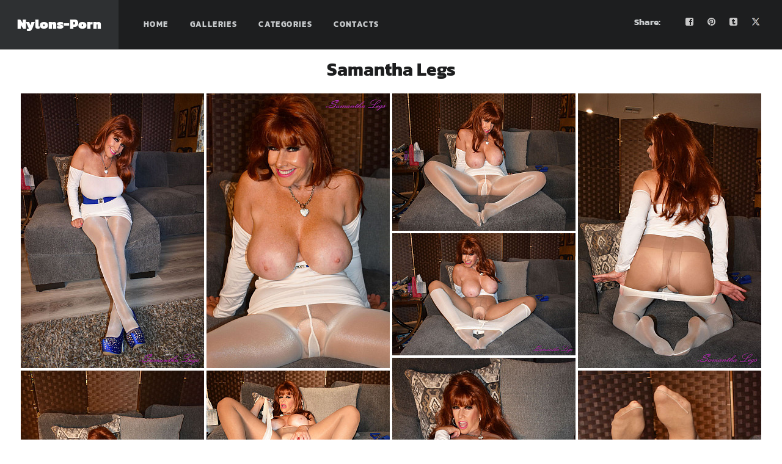

--- FILE ---
content_type: text/html; charset=UTF-8
request_url: https://nylons-porno.com/content/kryztal/busty-redhead-mom-samantha-strips-white/index.html
body_size: 5599
content:
<!DOCTYPE html>
<html lang="en">
<head>
<meta http-equiv="Content-Type" content="text/html; charset=utf-8">
<meta name="viewport" content="width=device-width, initial-scale=1">
<meta name="referrer" content="origin">
<title>Busty redhead mom Samantha strips white pantyhose off tan crotchless pantyhose to jerk off her pussy - Nylons Porn</title>
<meta name="description" content="Busty redhead mom Samantha strips white pantyhose off tan crotchless pantyhose to jerk off her pussy">
<link href="/css.css" rel="stylesheet" type="text/css">
<script src="https://code.jquery.com/jquery-2.2.4.min.js"></script>
<script src="/lib/isotope.pkgd.min.js"></script>
<script src="/lib/packery-mode.pkgd.min.js"></script>
<script type="text/javascript">
jQuery(document).ready(function () {
	"use strict";
    // Main and Mobile Menu
    jQuery('.main_header').find('.header_wrapper').append('<a href="javascript:void(0)" class="menu_toggler"></a>');
    if (jQuery('.header_filter').size() > 0) {
        jQuery('.header_filter').before('<div class="mobile_menu_wrapper"><ul class="mobile_menu container"/></div>');
    } else {
       jQuery('.main_header').append('<div class="mobile_menu_wrapper"><ul class="mobile_menu container"/></div>');
    }
    jQuery('.mobile_menu').html(jQuery('.main_header').find('.menu').html());
    jQuery('.mobile_menu_wrapper').hide();
    jQuery('.menu_toggler').on("click", function () {
        jQuery('.mobile_menu_wrapper').slideToggle(300);
        jQuery('.main_header').toggleClass('opened');
    });
});
</script>
	<script type="text/javascript">
	$(document).ready(function() {
	"use strict";
	var inProgress = false;
	var startFrom = 20;
	var Module = 'content';
	var DirName = '/content/kryztal/busty-redhead-mom-samantha-strips-white';
	var Tags = 'busty|mature|redhead|tan|white|layers|masturbation';
	var perPage = '20';
	function c(){return $(window).scrollTop()>$(document).height()-$(window).height()-200}
		$(window).scroll(function() {
			if(c() && !inProgress) {
				var $grid = $('.grid').isotope({
						  layoutMode: 'packery',
						  itemSelector: '.grid-item'
				});
			$.ajax({
				url: "/obrabotchik.php",
				method: 'POST',
				data: {'startFrom':startFrom, 'Module':Module, 'DirName':DirName, 'Tags':Tags, 'perPage':perPage},
				beforeSend: function() {
					inProgress = true;
				},
				success: function(txt){
					if (txt.indexOf('jpg') > -1)
					{
						var $items = $(txt);
							$grid.append($items)
							.isotope('appended',$items);
						inProgress = false;
						startFrom += 20;
					}
				}
				
				});
			}
		});
	});
	</script>
<script src="https://challenges.cloudflare.com/turnstile/v0/api.js" async defer></script>
</head>
<body>
<script type="text/javascript" src="/heta/heta.js"></script>
<div class="page-wrapper">
 <!-- header -->
<header class="main_header">
  <div class="header_wrapper">
    <a href="/" title="Nylons Porn fetish" rel="home" class="logo"><h1>Nylons-Porn</h1></a>
<div class="header-left">       
    <nav>
   
  <div class="content"> 
    <ul class="menu" id="menu-main-menu">
	<li><a href="https://nylons-porno.com" title="Home page">Home</a></li>
	<li><a href="">Galleries</a>
		<ul class="sub-menu">
		<li><a href="/xxx/" title="All Nylons porn">All Nylons porn</a></li><li><a href="/altaheels/" title="Alta Heels">Alta Heels</a></li><li><a href="/dreamgirl/" title="Angel the Dreamgirl">Angel the Dreamgirl</a></li><li><a href="/amanda/" title="Amanda Nylons">Amanda Nylons</a></li><li><a href="/apantyhose/" title="aPantyhose">aPantyhose</a></li><li><a href="/claudechristian/" title="ClaudeChristian">ClaudeChristian</a></li><li><a href="/conner/" title="Conner Pantyhose">Conner Pantyhose</a></li><li><a href="/couple/" title="Couple Pantyhose">Couple Pantyhose</a></li><li><a href="/cosplayfeet/" title="Cosplay Feet">Cosplay Feet</a></li><li><a href="/desyra-nylon/" title="Desyra's Nylon Sex">Desyra's Nylon Sex</a></li><li><a href="/lilywow/" title="Eva Diangelo">Eva Diangelo</a></li><li><a href="/glosstightsglamour/" title="Gloss Tights Glamour">Gloss Tights Glamour</a></li><li><a href="/inthecrack/" title="InTheCrack">InTheCrack</a></li><li><a href="/jbvideo/" title="JB Video">JB Video</a></li><li><a href="/jenysmith/" title="Jeny Smith">Jeny Smith</a></li><li><a href="/sonia/" title="Lady Sonia">Lady Sonia</a></li><li><a href="/legsex/" title="Leg Sex">Leg Sex</a></li><li><a href="/morethannylons/" title="More Than Nylons">More Than Nylons</a></li><li><a href="/nicole24-cam/" title="NicoleFeetLady">NicoleFeetLady</a></li><li><a href="/pantyhosed4u/" title="NHLP Central">NHLP Central</a></li><li><a href="/nylonperv/" title="Nylon Perv">Nylon Perv</a></li><li><a href="/nylonup/" title="Nylon UP">Nylon UP</a></li><li><a href="/olderwomanfun/" title="Older Woman Fun">Older Woman Fun</a></li><li><a href="/onlyall/" title="Only All Sites">Only All Sites</a></li><li><a href="/eve/" title="Pantyhose-Lady">Pantyhose-Lady</a></li><li><a href="/pantyhoseme/" title="Pantyhose Me">Pantyhose Me</a></li><li><a href="/phwomen/" title="Pantyhose Women">Pantyhose Women</a></li><li><a href="/privateph/" title="Private Pantyhose">Private Pantyhose</a></li><li><a href="/redxxx/" title="Red XXX">Red XXX</a></li><li><a href="/kryztal/" title="Samantha Legs">Samantha Legs</a></li><li><a href="/seamless/" title="Seamless Pantyhose">Seamless Pantyhose</a></li><li><a href="/sheerandlace/" title="Sheer&Lace">Sheer&Lace</a></li><li><a href="/michelle/" title="Sugarbabe">Sugarbabe</a></li><li><a href="/tacamateurs/" title="TACAmateurs">TACAmateurs</a></li><li><a href="/wanilianna/" title="Wanilianna">Wanilianna</a></li>		</ul>
	</li>
	<li><a href="">Categories</a>
		<ul class="sub-menu">
		<li><a href="/amateur/" title="amateur">amateur</a></li><li><a href="/asian/" title="asian">asian</a></li><li><a href="/black/" title="black">black</a></li><li><a href="/blonde/" title="blonde">blonde</a></li><li><a href="/blue/" title="blue">blue</a></li><li><a href="/brown/" title="brown">brown</a></li><li><a href="/brunette/" title="brunette">brunette</a></li><li><a href="/busty/" title="busty">busty</a></li><li><a href="/chubby/" title="chubby">chubby</a></li><li><a href="/couple/" title="couple">couple</a></li><li><a href="/ebony/" title="ebony">ebony</a></li><li><a href="/fuck/" title="fuck">fuck</a></li><li><a href="/green/" title="green">green</a></li><li><a href="/grey/" title="grey">grey</a></li><li><a href="/heels/" title="heels">heels</a></li><li><a href="/layers/" title="layers">layers</a></li><li><a href="/lesbians/" title="lesbians">lesbians</a></li><li><a href="/masturbation/" title="masturbation">masturbation</a></li><li><a href="/mature/" title="mature">mature</a></li><li><a href="/milf/" title="milf">milf</a></li><li><a href="/outdoors/" title="outdoors">outdoors</a></li><li><a href="/patterned/" title="patterned">patterned</a></li><li><a href="/pink/" title="pink">pink</a></li><li><a href="/red/" title="red">red</a></li><li><a href="/redhead/" title="redhead">redhead</a></li><li><a href="/seamless/" title="seamless">seamless</a></li><li><a href="/secretary/" title="secretary">secretary</a></li><li><a href="/sheer/" title="sheer">sheer</a></li><li><a href="/shiny/" title="shiny">shiny</a></li><li><a href="/stockings/" title="stockings">stockings</a></li><li><a href="/strapon/" title="strapon">strapon</a></li><li><a href="/tan/" title="tan">tan</a></li><li><a href="/teens/" title="teens">teens</a></li><li><a href="/uniform/" title="uniform">uniform</a></li><li><a href="/violet/" title="violet">violet</a></li><li><a href="/wet/" title="wet">wet</a></li><li><a href="/white/" title="white">white</a></li><li><a href="/yellow/" title="yellow">yellow</a></li>		</ul>
	</li>
	<li><a href="/contact/">Contacts</a></li></ul>  </div>
              
    </nav>  
   </div> 
       
      <div class="header-right">
    
  <div class="content">
    <div class="socials">
    <ul class="socials_list"><li><a class="ico_social_facebook" target="_blank" href="https://www.facebook.com/share.php?u=https://nylons-porno.com/content/kryztal/busty-redhead-mom-samantha-strips-white/index.html" title="Facebook"></a></li>
        <li><a class="ico_social_pinterest" target="_blank" href="https://pinterest.com/pin/create/button/?url=https://nylons-porno.com/content/kryztal/busty-redhead-mom-samantha-strips-white/index.html&media=https://nylons-porno.com&description=" title="Pinterest"></a></li>
		<li><a class="ico_social_tumblr" target="_blank" href="https://www.tumblr.com/share/photo?source=https%3A%2F%2Fnylons-porno.com&amp;caption=&amp;clickthru=https%3A%2F%2Fnylons-porno.com%2Fcontent%2Fkryztal%2Fbusty-redhead-mom-samantha-strips-white%2Findex.html&tags=nylon,busty|mature|redhead|tan|white|layers|masturbation" title="Tumblr"></a></li>
        <li><a class="ico_social_twitter" target="_blank" href="https://twitter.com/intent/tweet?text=Nylons porn fetish&url=https://nylons-porno.com/content/kryztal/busty-redhead-mom-samantha-strips-white/index.html" title="Twitter"></a></li>

    </ul></div>
<div class="share">Share:</div>  </div>
      </div>  
    
  </div>
  <div class="clear"></div>
</header>
 <!-- end header -->
 
<div class="place">
<!--main thumbs block-->
	<!--main thumbs block end-->
<!--main contact form-->
	<!--end main contact form-->
<!--copyright-->
<!--end copyright-->
<!--2257-->
<!--end 2257-->
<!--content gallery-->
		<!--thumbs block-->
		<div class="hat"><h2>Samantha Legs</h2></div>
		<div class="grid">
			<div class="grid-item"><a href="/content/kryztal/busty-redhead-mom-samantha-strips-white/1.html"><img src="/content/kryztal/busty-redhead-mom-samantha-strips-white/t1.jpg" width="300" height="450" alt="1large size pics"></a></div><div class="grid-item"><a href="/content/kryztal/busty-redhead-mom-samantha-strips-white/2.html"><img src="/content/kryztal/busty-redhead-mom-samantha-strips-white/t2.jpg" width="300" height="450" alt="2large size pics"></a></div><div class="grid-item"><a href="/content/kryztal/busty-redhead-mom-samantha-strips-white/3.html"><img src="/content/kryztal/busty-redhead-mom-samantha-strips-white/t3.jpg" width="300" height="225" alt="3large size pics"></a></div><div class="grid-item"><a href="/content/kryztal/busty-redhead-mom-samantha-strips-white/4.html"><img src="/content/kryztal/busty-redhead-mom-samantha-strips-white/t4.jpg" width="300" height="450" alt="4large size pics"></a></div><div class="grid-item"><a href="/content/kryztal/busty-redhead-mom-samantha-strips-white/5.html"><img src="/content/kryztal/busty-redhead-mom-samantha-strips-white/t5.jpg" width="300" height="200" alt="5large size pics"></a></div><div class="grid-item"><a href="/content/kryztal/busty-redhead-mom-samantha-strips-white/6.html"><img src="/content/kryztal/busty-redhead-mom-samantha-strips-white/t6.jpg" width="300" height="450" alt="6large size pics"></a></div><div class="grid-item"><a href="/content/kryztal/busty-redhead-mom-samantha-strips-white/7.html"><img src="/content/kryztal/busty-redhead-mom-samantha-strips-white/t7.jpg" width="300" height="450" alt="7large size pics"></a></div><div class="grid-item"><a href="/content/kryztal/busty-redhead-mom-samantha-strips-white/8.html"><img src="/content/kryztal/busty-redhead-mom-samantha-strips-white/t8.jpg" width="300" height="224" alt="8large size pics"></a></div><div class="grid-item"><a href="/content/kryztal/busty-redhead-mom-samantha-strips-white/9.html"><img src="/content/kryztal/busty-redhead-mom-samantha-strips-white/t9.jpg" width="300" height="450" alt="9large size pics"></a></div><div class="grid-item"><a href="/content/kryztal/busty-redhead-mom-samantha-strips-white/10.html"><img src="/content/kryztal/busty-redhead-mom-samantha-strips-white/t10.jpg" width="300" height="428" alt="10large size pics"></a></div><div class="grid-item"><a href="/content/kryztal/busty-redhead-mom-samantha-strips-white/11.html"><img src="/content/kryztal/busty-redhead-mom-samantha-strips-white/t11.jpg" width="300" height="228" alt="11large size pics"></a></div><div class="grid-item"><a href="/content/kryztal/busty-redhead-mom-samantha-strips-white/12.html"><img src="/content/kryztal/busty-redhead-mom-samantha-strips-white/t12.jpg" width="300" height="412" alt="12large size pics"></a></div>		</div>
		<!--thumbs block end-->
		<div class="clear"></div>
		<!--text-->

					<div class="lnjoin">
				<div class="lnleft"><h3>Busty redhead mom Samantha strips white pantyhose off tan crotchless pantyhose to jerk off her pussy</h3></div>
				<div class="lnright"><a href="https://easyhotpics.com/go/kryztal" class="join">get more</a></div>
			</div>
				<!--text end-->
		<!--related thumbs-->
			<div class="relate">
				<div class="hat"><h2>Related galleries</h2></div>
				<div class="view-tags">In categories: <a href="/busty/" title="busty">busty</a>, <a href="/mature/" title="mature">mature</a>, <a href="/redhead/" title="redhead">redhead</a>, <a href="/tan/" title="tan">tan</a>, <a href="/white/" title="white">white</a>, <a href="/layers/" title="layers">layers</a>, <a href="/masturbation/" title="masturbation">masturbation</a></div>
			</div>

					<script async type="application/javascript" src="https://a.magsrv.com/ad-provider.js"></script> 
			<div class="grid">
			<div class="grid-item"><a href="/content/pantyhosed4u/busty-milf-saffy-peeling-out-of-her/index.html"><img src="/content/pantyhosed4u/busty-milf-saffy-peeling-out-of-her/t5.jpg" width="300" height="447" alt="Busty MILF Saffy peeling out of her mini dress and getting down to some rude black pantyhose play"><span class="desc">Busty MILF Saffy peeling out of her mini dress and getting down to some rude black pantyhose play</span></a></div><div class="grid-item"><a href="/content/pantyhosed4u/tammie-lee-in-a-layers-of-nylon/index.html"><img src="/content/pantyhosed4u/tammie-lee-in-a-layers-of-nylon/t12.jpg" width="300" height="450" alt="Horny brunette Tammie Lee in lovely white pantyhose, top and heels enjoys a layered nylon actions"><span class="desc">Horny brunette Tammie Lee in lovely white pantyhose, top and heels enjoys a layered nylon actions</span></a></div><div class="grid-item"><a href="/content/onlyall/sultry-babe-strips-off-her-clothes-to/index.html"><img src="/content/onlyall/sultry-babe-strips-off-her-clothes-to/t10.jpg" width="300" height="219" alt="Sultry babe strips off her clothes to taking a bath in her pantyhose"><span class="desc">Sultry babe strips off her clothes to taking a bath in her pantyhose</span></a></div><div class="grid-item"><a href="/content/amanda/mature-lady-amanda-strokes-her-legs-and/index.html"><img src="/content/amanda/mature-lady-amanda-strokes-her-legs-and/t2.jpg" width="300" height="450" alt="Mature lady Amanda strokes her legs and pussy the hand encased in nylons"><span class="desc">Mature lady Amanda strokes her legs and pussy the hand encased in nylons</span></a></div><div class="grid-item"><a href="/content/pantyhosed4u/belle-ohara-wearing-stockings-over/index.html"><img src="/content/pantyhosed4u/belle-ohara-wearing-stockings-over/t3.jpg" width="300" height="450" alt="Belle OHara wearing stockings over sheer pantyhose had her cunt ready for you"><span class="desc">Belle OHara wearing stockings over sheer pantyhose had her cunt ready for you</span></a></div><div class="grid-item"><a href="/content/privateph/amateur-mature-women-teasing-in/index.html"><img src="/content/privateph/amateur-mature-women-teasing-in/t6.jpg" width="300" height="429" alt="Amateur mature women teasing in pantyhose"><span class="desc">Amateur mature women teasing in pantyhose</span></a></div>					<div class="grid-item">
					<div class="conc">
					<ins class="eas6a97888e" data-zoneid="1505364"></ins> 
					<script type="text/javascript">
					if (typeof exoDynamicParams === 'undefined') {
						(function () {
						var myEl = {el: null}; var event = new CustomEvent('getexoloader', {"detail": myEl}); window.document.dispatchEvent(event); var ExoLoader = myEl.el || window['ExoLoader'];
						ExoLoader.addZone({"idzone":"1505364"});
						})();
					}
					</script>
					</div>
					</div>
					<div class="grid-item"><a href="/content/elise-erotic/milf-elise-puts-on-two-pair-of-sheer-platino/index.html"><img src="/content/elise-erotic/milf-elise-puts-on-two-pair-of-sheer-platino/t8.jpg" width="300" height="432" alt="MILF Elise puts on two pair of sheer platino cleancut pantyhose"><span class="desc">MILF Elise puts on two pair of sheer platino cleancut pantyhose</span></a></div><div class="grid-item"><a href="/content/inthecrack/hottie-venera-maxima-strips-off-her-little/index.html"><img src="/content/inthecrack/hottie-venera-maxima-strips-off-her-little/t8.jpg" width="300" height="450" alt="Hottie Venera Maxima strips off her little dress to pose in her tan seamless pantyhose"><span class="desc">Hottie Venera Maxima strips off her little dress to pose in her tan seamless pantyhose</span></a></div><div class="grid-item"><a href="/content/seamless/melisa-in-tan-seamless-pantyhose/index.html"><img src="/content/seamless/melisa-in-tan-seamless-pantyhose/t8.jpg" width="300" height="450" alt="Melisa Mуndini plays with her pussy right through her tan, seamless pantyhose"><span class="desc">Melisa Mуndini plays with her pussy right through her tan, seamless pantyhose</span></a></div><div class="grid-item"><a href="/content/onlyall/sweet-blonde-in-white-pantyhose-takes-a/index.html"><img src="/content/onlyall/sweet-blonde-in-white-pantyhose-takes-a/t3.jpg" width="300" height="200" alt="Sweet blonde in white pantyhose takes a shower"><span class="desc">Sweet blonde in white pantyhose takes a shower</span></a></div><div class="grid-item"><a href="/content/pantyhosed4u/natalia-forrest-in-sheer-gusset/index.html"><img src="/content/pantyhosed4u/natalia-forrest-in-sheer-gusset/t10.jpg" width="300" height="450" alt="Natalia Forrest in sheer gusset pantyhose showing off all her goodies under a thin nylon"><span class="desc">Natalia Forrest in sheer gusset pantyhose showing off all her goodies under a thin nylon</span></a></div>					<div class="grid-item">
					<div class="conc">
					<ins class="eas6a97888e" data-zoneid="1505364"></ins> 
					<script type="text/javascript">
					if (typeof exoDynamicParams === 'undefined') {
						(function () {
						var myEl = {el: null}; var event = new CustomEvent('getexoloader', {"detail": myEl}); window.document.dispatchEvent(event); var ExoLoader = myEl.el || window['ExoLoader'];
						ExoLoader.addZone({"idzone":"1505364"});
						})();
					}
					</script>
					</div>
					</div>
					<div class="grid-item"><a href="/content/redxxx/redhead-business-lady-strips-off-her/index.html"><img src="/content/redxxx/redhead-business-lady-strips-off-her/t4.jpg" width="300" height="450" alt="Redhead business lady strips off her pantsuit to plays with herself in seamless pantyhose"><span class="desc">Redhead business lady strips off her pantsuit to plays with herself in seamless pantyhose</span></a></div><div class="grid-item"><a href="/content/claudechristian/veronica-in-tan-seamless-pantyhose-and/index.html"><img src="/content/claudechristian/veronica-in-tan-seamless-pantyhose-and/t1.jpg" width="300" height="200" alt="Veronica in tan seamless pantyhose and high-heeled sandals on the bed"><span class="desc">Veronica in tan seamless pantyhose and high-heeled sandals on the bed</span></a></div><div class="grid-item"><a href="/content/altaheels/brunette-in-tights-and-stripper-heels/index.html"><img src="/content/altaheels/brunette-in-tights-and-stripper-heels/t7.jpg" width="300" height="375" alt="Brunette in tights and stripper heels shows her legs"><span class="desc">Brunette in tights and stripper heels shows her legs</span></a></div><div class="grid-item"><a href="/content/jbvideo/a-beauty-in-shiny-pantyhose-in-various/index.html"><img src="/content/jbvideo/a-beauty-in-shiny-pantyhose-in-various/t15.jpg" width="300" height="450" alt="A beauty in shiny pantyhose in various hot positions"><span class="desc">A beauty in shiny pantyhose in various hot positions</span></a></div><div class="grid-item"><a href="/content/jbvideo/little-slut-in-shiny/index.html"><img src="/content/jbvideo/little-slut-in-shiny/t5.jpg" width="300" height="450" alt="Little slut in shiny pantyhose"><span class="desc">Little slut in shiny pantyhose</span></a></div>					<div class="grid-item">
					<div class="conc">
					<ins class="eas6a97888e" data-zoneid="1505364"></ins> 
					<script type="text/javascript">
					if (typeof exoDynamicParams === 'undefined') {
						(function () {
						var myEl = {el: null}; var event = new CustomEvent('getexoloader', {"detail": myEl}); window.document.dispatchEvent(event); var ExoLoader = myEl.el || window['ExoLoader'];
						ExoLoader.addZone({"idzone":"1505364"});
						})();
					}
					</script>
					</div>
					</div>
					<div class="grid-item"><a href="/content/apantyhose/blonde-ashley-bulgary-shows-long-legs/index.html"><img src="/content/apantyhose/blonde-ashley-bulgary-shows-long-legs/t8.jpg" width="300" height="436" alt="Blonde Ashley Bulgary shows long legs in backseamed nude pantyhose"><span class="desc">Blonde Ashley Bulgary shows long legs in backseamed nude pantyhose</span></a></div><div class="grid-item"><a href="/content/sonia/milf-sonia-with-cameltoe-posing-before/index.html"><img src="/content/sonia/milf-sonia-with-cameltoe-posing-before/t12.jpg" width="300" height="451" alt="MILF Sonia with cameltoe posing before the mirror in white seamless pantyhose"><span class="desc">MILF Sonia with cameltoe posing before the mirror in white seamless pantyhose</span></a></div><div class="grid-item"><a href="/content/phwomen/adele-stephens-in-gray-pantyhose/index.html"><img src="/content/phwomen/adele-stephens-in-gray-pantyhose/t2.jpg" width="300" height="400" alt="Blonde model Adele Stephens lifts her gray pantyhose up to her big tits"><span class="desc">Blonde model Adele Stephens lifts her gray pantyhose up to her big tits</span></a></div><div class="grid-item"><a href="/content/wanilianna/wanilianna-squirts-with-huge-dildo/index.html"><img src="/content/wanilianna/wanilianna-squirts-with-huge-dildo/t6.jpg" width="300" height="199" alt="Wanilianna, a mature woman, clad only in stockings, intensely masturbates with a massive dildo, reaching a powerful, shuddering orgasm"><span class="desc">Wanilianna, a mature woman, clad only in stockings, intensely masturbates with a massive dildo, reaching a powerful, shuddering orgasm</span></a></div>			</div>
			<script>(AdProvider = window.AdProvider || []).push({"serve": {}});</script>
				<!--related thumbs end-->
<!--content gallery end-->
<!--content pics-->
		<h2>
	Pantyhose groupings, curated selections from external origins:	</h2>
	<div class="gallery-container">
	<div class="image-item"><a target="_blank" rel="noopener noreferrer" href="https://easyhotpics.com"><img src="/th_top/easyhotpics.com.jpg?t=1769236763" width="180" height="240" alt="Pantyhose site Easy Hot Pics"></a><div class="image-title">Easy Hot Pics</div></div>
<div class="image-item"><a target="_blank" rel="noopener noreferrer" href="https://pantyhoseon.com"><img src="/th_top/pantyhoseon.com.jpg?t=1769236763" width="180" height="240" alt="Pantyhose site Pantyhose On"></a><div class="image-title">Pantyhose On</div></div>
<div class="image-item"><a target="_blank" rel="noopener noreferrer" href="https://pantyhosecharm.com"><img src="/th_top/pantyhosecharm.com.jpg?t=1769236764" width="180" height="240" alt="Pantyhose site Pantyhose Charm"></a><div class="image-title">Pantyhose Charm</div></div>
<div class="image-item"><a target="_blank" rel="noopener noreferrer" href="https://nylonsbeauty.com"><img src="/th_top/nylonsbeauty.com.jpg?t=1769236764" width="180" height="240" alt="Pantyhose site NylonsBeauty"></a><div class="image-title">NylonsBeauty</div></div>
<div class="image-item"><a target="_blank" rel="noopener noreferrer" href="https://pantyhosenight.com"><img src="/th_top/pantyhosenight.com.jpg?t=1769236763" width="180" height="240" alt="Pantyhose site Pantyhose Night"></a><div class="image-title">Pantyhose Night</div></div>	</div>
	<!--content pics end-->
<!--main block end-->
<!--footer-->
<div class="clear"></div>
		</div>
<div class="flex-grow"></div>
<div class="m-cont-foot">
<p>Nylons-Porno.com</p><p>
    <a href="/contact">Contact us</a> |
    <a href="/copyright"> DMCA Policy</a> |
    <a href="/2257"> 2257</a>
</p>
</div>
<!--footer end-->
</div>
<script type="text/javascript">
$('.grid').isotope({
	  layoutMode: 'packery',
	  itemSelector: '.grid-item'
	});
(function () {
	ExoLoader.serve({"script_url":"/heta/heta.php"});
	})();
</script>
<script type='text/javascript' src='//toastparasolcrush.com/e8/5c/1a/e85c1a40990b1435640e84b378dbe66d.js'></script>
<script defer src="https://static.cloudflareinsights.com/beacon.min.js/vcd15cbe7772f49c399c6a5babf22c1241717689176015" integrity="sha512-ZpsOmlRQV6y907TI0dKBHq9Md29nnaEIPlkf84rnaERnq6zvWvPUqr2ft8M1aS28oN72PdrCzSjY4U6VaAw1EQ==" data-cf-beacon='{"version":"2024.11.0","token":"a600f3e6193d4d1d920063fd910abfd4","r":1,"server_timing":{"name":{"cfCacheStatus":true,"cfEdge":true,"cfExtPri":true,"cfL4":true,"cfOrigin":true,"cfSpeedBrain":true},"location_startswith":null}}' crossorigin="anonymous"></script>
</body>
</html>